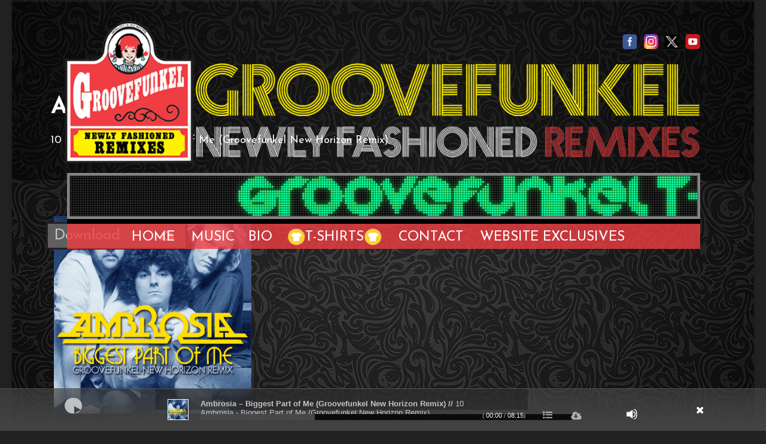

--- FILE ---
content_type: text/html; charset=UTF-8
request_url: https://groovefunkel.com/album/10-ambrosia-biggest-part-of-me-groovefunkel-new-horizon-remix/
body_size: 11332
content:
<!DOCTYPE html>
<!--[if IE 7]><html class="ie ie7 ltie8 ltie9" lang="en-US"><![endif]-->
<!--[if IE 8]><html class="ie ie8 ltie9" lang="en-US"><![endif]-->
<!--[if !(IE 7) | !(IE 8)  ]><!-->
<html lang="en-US">
<!--<![endif]-->

<head>
	<meta charset="UTF-8" />
	<meta name="viewport" content="width=device-width" />
	<title>Groovefunkel Remixes   &raquo; Album &raquo; 10 Ambrosia &#8211; Biggest Part of Me (Groovefunkel New Horizon Remix)</title>
	<link rel="pingback" href="https://groovefunkel.com/xmlrpc.php" />
		
	<meta name='robots' content='max-image-preview:large' />
	<style>img:is([sizes="auto" i], [sizes^="auto," i]) { contain-intrinsic-size: 3000px 1500px }</style>
	<link rel='dns-prefetch' href='//fonts.googleapis.com' />
<link rel="alternate" type="application/rss+xml" title="Groovefunkel Remixes &raquo; Feed" href="https://groovefunkel.com/feed/" />
<link rel="alternate" type="application/rss+xml" title="Groovefunkel Remixes &raquo; Comments Feed" href="https://groovefunkel.com/comments/feed/" />
<link rel="alternate" type="application/rss+xml" title="Groovefunkel Remixes &raquo; 10 Ambrosia - Biggest Part of Me (Groovefunkel New Horizon Remix) Album Feed" href="https://groovefunkel.com/album/10-ambrosia-biggest-part-of-me-groovefunkel-new-horizon-remix/feed/" />
<script type="text/javascript">
/* <![CDATA[ */
window._wpemojiSettings = {"baseUrl":"https:\/\/s.w.org\/images\/core\/emoji\/15.0.3\/72x72\/","ext":".png","svgUrl":"https:\/\/s.w.org\/images\/core\/emoji\/15.0.3\/svg\/","svgExt":".svg","source":{"concatemoji":"https:\/\/groovefunkel.com\/wp-includes\/js\/wp-emoji-release.min.js?ver=045e54a0d8f55e08bb1dba641423cd82"}};
/*! This file is auto-generated */
!function(i,n){var o,s,e;function c(e){try{var t={supportTests:e,timestamp:(new Date).valueOf()};sessionStorage.setItem(o,JSON.stringify(t))}catch(e){}}function p(e,t,n){e.clearRect(0,0,e.canvas.width,e.canvas.height),e.fillText(t,0,0);var t=new Uint32Array(e.getImageData(0,0,e.canvas.width,e.canvas.height).data),r=(e.clearRect(0,0,e.canvas.width,e.canvas.height),e.fillText(n,0,0),new Uint32Array(e.getImageData(0,0,e.canvas.width,e.canvas.height).data));return t.every(function(e,t){return e===r[t]})}function u(e,t,n){switch(t){case"flag":return n(e,"\ud83c\udff3\ufe0f\u200d\u26a7\ufe0f","\ud83c\udff3\ufe0f\u200b\u26a7\ufe0f")?!1:!n(e,"\ud83c\uddfa\ud83c\uddf3","\ud83c\uddfa\u200b\ud83c\uddf3")&&!n(e,"\ud83c\udff4\udb40\udc67\udb40\udc62\udb40\udc65\udb40\udc6e\udb40\udc67\udb40\udc7f","\ud83c\udff4\u200b\udb40\udc67\u200b\udb40\udc62\u200b\udb40\udc65\u200b\udb40\udc6e\u200b\udb40\udc67\u200b\udb40\udc7f");case"emoji":return!n(e,"\ud83d\udc26\u200d\u2b1b","\ud83d\udc26\u200b\u2b1b")}return!1}function f(e,t,n){var r="undefined"!=typeof WorkerGlobalScope&&self instanceof WorkerGlobalScope?new OffscreenCanvas(300,150):i.createElement("canvas"),a=r.getContext("2d",{willReadFrequently:!0}),o=(a.textBaseline="top",a.font="600 32px Arial",{});return e.forEach(function(e){o[e]=t(a,e,n)}),o}function t(e){var t=i.createElement("script");t.src=e,t.defer=!0,i.head.appendChild(t)}"undefined"!=typeof Promise&&(o="wpEmojiSettingsSupports",s=["flag","emoji"],n.supports={everything:!0,everythingExceptFlag:!0},e=new Promise(function(e){i.addEventListener("DOMContentLoaded",e,{once:!0})}),new Promise(function(t){var n=function(){try{var e=JSON.parse(sessionStorage.getItem(o));if("object"==typeof e&&"number"==typeof e.timestamp&&(new Date).valueOf()<e.timestamp+604800&&"object"==typeof e.supportTests)return e.supportTests}catch(e){}return null}();if(!n){if("undefined"!=typeof Worker&&"undefined"!=typeof OffscreenCanvas&&"undefined"!=typeof URL&&URL.createObjectURL&&"undefined"!=typeof Blob)try{var e="postMessage("+f.toString()+"("+[JSON.stringify(s),u.toString(),p.toString()].join(",")+"));",r=new Blob([e],{type:"text/javascript"}),a=new Worker(URL.createObjectURL(r),{name:"wpTestEmojiSupports"});return void(a.onmessage=function(e){c(n=e.data),a.terminate(),t(n)})}catch(e){}c(n=f(s,u,p))}t(n)}).then(function(e){for(var t in e)n.supports[t]=e[t],n.supports.everything=n.supports.everything&&n.supports[t],"flag"!==t&&(n.supports.everythingExceptFlag=n.supports.everythingExceptFlag&&n.supports[t]);n.supports.everythingExceptFlag=n.supports.everythingExceptFlag&&!n.supports.flag,n.DOMReady=!1,n.readyCallback=function(){n.DOMReady=!0}}).then(function(){return e}).then(function(){var e;n.supports.everything||(n.readyCallback(),(e=n.source||{}).concatemoji?t(e.concatemoji):e.wpemoji&&e.twemoji&&(t(e.twemoji),t(e.wpemoji)))}))}((window,document),window._wpemojiSettings);
/* ]]> */
</script>
<link rel='stylesheet' id='mediaelement-css' href='https://groovefunkel.com/wp-includes/js/mediaelement/mediaelementplayer-legacy.min.css?ver=4.2.17' type='text/css' media='all' />
<link rel='stylesheet' id='wp-mediaelement-css' href='https://groovefunkel.com/wp-includes/js/mediaelement/wp-mediaelement.min.css?ver=045e54a0d8f55e08bb1dba641423cd82' type='text/css' media='all' />
<style id='wp-emoji-styles-inline-css' type='text/css'>

	img.wp-smiley, img.emoji {
		display: inline !important;
		border: none !important;
		box-shadow: none !important;
		height: 1em !important;
		width: 1em !important;
		margin: 0 0.07em !important;
		vertical-align: -0.1em !important;
		background: none !important;
		padding: 0 !important;
	}
</style>
<link rel='stylesheet' id='wp-block-library-css' href='https://groovefunkel.com/wp-includes/css/dist/block-library/style.min.css?ver=045e54a0d8f55e08bb1dba641423cd82' type='text/css' media='all' />
<style id='classic-theme-styles-inline-css' type='text/css'>
/*! This file is auto-generated */
.wp-block-button__link{color:#fff;background-color:#32373c;border-radius:9999px;box-shadow:none;text-decoration:none;padding:calc(.667em + 2px) calc(1.333em + 2px);font-size:1.125em}.wp-block-file__button{background:#32373c;color:#fff;text-decoration:none}
</style>
<style id='global-styles-inline-css' type='text/css'>
:root{--wp--preset--aspect-ratio--square: 1;--wp--preset--aspect-ratio--4-3: 4/3;--wp--preset--aspect-ratio--3-4: 3/4;--wp--preset--aspect-ratio--3-2: 3/2;--wp--preset--aspect-ratio--2-3: 2/3;--wp--preset--aspect-ratio--16-9: 16/9;--wp--preset--aspect-ratio--9-16: 9/16;--wp--preset--color--black: #000000;--wp--preset--color--cyan-bluish-gray: #abb8c3;--wp--preset--color--white: #ffffff;--wp--preset--color--pale-pink: #f78da7;--wp--preset--color--vivid-red: #cf2e2e;--wp--preset--color--luminous-vivid-orange: #ff6900;--wp--preset--color--luminous-vivid-amber: #fcb900;--wp--preset--color--light-green-cyan: #7bdcb5;--wp--preset--color--vivid-green-cyan: #00d084;--wp--preset--color--pale-cyan-blue: #8ed1fc;--wp--preset--color--vivid-cyan-blue: #0693e3;--wp--preset--color--vivid-purple: #9b51e0;--wp--preset--gradient--vivid-cyan-blue-to-vivid-purple: linear-gradient(135deg,rgba(6,147,227,1) 0%,rgb(155,81,224) 100%);--wp--preset--gradient--light-green-cyan-to-vivid-green-cyan: linear-gradient(135deg,rgb(122,220,180) 0%,rgb(0,208,130) 100%);--wp--preset--gradient--luminous-vivid-amber-to-luminous-vivid-orange: linear-gradient(135deg,rgba(252,185,0,1) 0%,rgba(255,105,0,1) 100%);--wp--preset--gradient--luminous-vivid-orange-to-vivid-red: linear-gradient(135deg,rgba(255,105,0,1) 0%,rgb(207,46,46) 100%);--wp--preset--gradient--very-light-gray-to-cyan-bluish-gray: linear-gradient(135deg,rgb(238,238,238) 0%,rgb(169,184,195) 100%);--wp--preset--gradient--cool-to-warm-spectrum: linear-gradient(135deg,rgb(74,234,220) 0%,rgb(151,120,209) 20%,rgb(207,42,186) 40%,rgb(238,44,130) 60%,rgb(251,105,98) 80%,rgb(254,248,76) 100%);--wp--preset--gradient--blush-light-purple: linear-gradient(135deg,rgb(255,206,236) 0%,rgb(152,150,240) 100%);--wp--preset--gradient--blush-bordeaux: linear-gradient(135deg,rgb(254,205,165) 0%,rgb(254,45,45) 50%,rgb(107,0,62) 100%);--wp--preset--gradient--luminous-dusk: linear-gradient(135deg,rgb(255,203,112) 0%,rgb(199,81,192) 50%,rgb(65,88,208) 100%);--wp--preset--gradient--pale-ocean: linear-gradient(135deg,rgb(255,245,203) 0%,rgb(182,227,212) 50%,rgb(51,167,181) 100%);--wp--preset--gradient--electric-grass: linear-gradient(135deg,rgb(202,248,128) 0%,rgb(113,206,126) 100%);--wp--preset--gradient--midnight: linear-gradient(135deg,rgb(2,3,129) 0%,rgb(40,116,252) 100%);--wp--preset--font-size--small: 13px;--wp--preset--font-size--medium: 20px;--wp--preset--font-size--large: 36px;--wp--preset--font-size--x-large: 42px;--wp--preset--spacing--20: 0.44rem;--wp--preset--spacing--30: 0.67rem;--wp--preset--spacing--40: 1rem;--wp--preset--spacing--50: 1.5rem;--wp--preset--spacing--60: 2.25rem;--wp--preset--spacing--70: 3.38rem;--wp--preset--spacing--80: 5.06rem;--wp--preset--shadow--natural: 6px 6px 9px rgba(0, 0, 0, 0.2);--wp--preset--shadow--deep: 12px 12px 50px rgba(0, 0, 0, 0.4);--wp--preset--shadow--sharp: 6px 6px 0px rgba(0, 0, 0, 0.2);--wp--preset--shadow--outlined: 6px 6px 0px -3px rgba(255, 255, 255, 1), 6px 6px rgba(0, 0, 0, 1);--wp--preset--shadow--crisp: 6px 6px 0px rgba(0, 0, 0, 1);}:where(.is-layout-flex){gap: 0.5em;}:where(.is-layout-grid){gap: 0.5em;}body .is-layout-flex{display: flex;}.is-layout-flex{flex-wrap: wrap;align-items: center;}.is-layout-flex > :is(*, div){margin: 0;}body .is-layout-grid{display: grid;}.is-layout-grid > :is(*, div){margin: 0;}:where(.wp-block-columns.is-layout-flex){gap: 2em;}:where(.wp-block-columns.is-layout-grid){gap: 2em;}:where(.wp-block-post-template.is-layout-flex){gap: 1.25em;}:where(.wp-block-post-template.is-layout-grid){gap: 1.25em;}.has-black-color{color: var(--wp--preset--color--black) !important;}.has-cyan-bluish-gray-color{color: var(--wp--preset--color--cyan-bluish-gray) !important;}.has-white-color{color: var(--wp--preset--color--white) !important;}.has-pale-pink-color{color: var(--wp--preset--color--pale-pink) !important;}.has-vivid-red-color{color: var(--wp--preset--color--vivid-red) !important;}.has-luminous-vivid-orange-color{color: var(--wp--preset--color--luminous-vivid-orange) !important;}.has-luminous-vivid-amber-color{color: var(--wp--preset--color--luminous-vivid-amber) !important;}.has-light-green-cyan-color{color: var(--wp--preset--color--light-green-cyan) !important;}.has-vivid-green-cyan-color{color: var(--wp--preset--color--vivid-green-cyan) !important;}.has-pale-cyan-blue-color{color: var(--wp--preset--color--pale-cyan-blue) !important;}.has-vivid-cyan-blue-color{color: var(--wp--preset--color--vivid-cyan-blue) !important;}.has-vivid-purple-color{color: var(--wp--preset--color--vivid-purple) !important;}.has-black-background-color{background-color: var(--wp--preset--color--black) !important;}.has-cyan-bluish-gray-background-color{background-color: var(--wp--preset--color--cyan-bluish-gray) !important;}.has-white-background-color{background-color: var(--wp--preset--color--white) !important;}.has-pale-pink-background-color{background-color: var(--wp--preset--color--pale-pink) !important;}.has-vivid-red-background-color{background-color: var(--wp--preset--color--vivid-red) !important;}.has-luminous-vivid-orange-background-color{background-color: var(--wp--preset--color--luminous-vivid-orange) !important;}.has-luminous-vivid-amber-background-color{background-color: var(--wp--preset--color--luminous-vivid-amber) !important;}.has-light-green-cyan-background-color{background-color: var(--wp--preset--color--light-green-cyan) !important;}.has-vivid-green-cyan-background-color{background-color: var(--wp--preset--color--vivid-green-cyan) !important;}.has-pale-cyan-blue-background-color{background-color: var(--wp--preset--color--pale-cyan-blue) !important;}.has-vivid-cyan-blue-background-color{background-color: var(--wp--preset--color--vivid-cyan-blue) !important;}.has-vivid-purple-background-color{background-color: var(--wp--preset--color--vivid-purple) !important;}.has-black-border-color{border-color: var(--wp--preset--color--black) !important;}.has-cyan-bluish-gray-border-color{border-color: var(--wp--preset--color--cyan-bluish-gray) !important;}.has-white-border-color{border-color: var(--wp--preset--color--white) !important;}.has-pale-pink-border-color{border-color: var(--wp--preset--color--pale-pink) !important;}.has-vivid-red-border-color{border-color: var(--wp--preset--color--vivid-red) !important;}.has-luminous-vivid-orange-border-color{border-color: var(--wp--preset--color--luminous-vivid-orange) !important;}.has-luminous-vivid-amber-border-color{border-color: var(--wp--preset--color--luminous-vivid-amber) !important;}.has-light-green-cyan-border-color{border-color: var(--wp--preset--color--light-green-cyan) !important;}.has-vivid-green-cyan-border-color{border-color: var(--wp--preset--color--vivid-green-cyan) !important;}.has-pale-cyan-blue-border-color{border-color: var(--wp--preset--color--pale-cyan-blue) !important;}.has-vivid-cyan-blue-border-color{border-color: var(--wp--preset--color--vivid-cyan-blue) !important;}.has-vivid-purple-border-color{border-color: var(--wp--preset--color--vivid-purple) !important;}.has-vivid-cyan-blue-to-vivid-purple-gradient-background{background: var(--wp--preset--gradient--vivid-cyan-blue-to-vivid-purple) !important;}.has-light-green-cyan-to-vivid-green-cyan-gradient-background{background: var(--wp--preset--gradient--light-green-cyan-to-vivid-green-cyan) !important;}.has-luminous-vivid-amber-to-luminous-vivid-orange-gradient-background{background: var(--wp--preset--gradient--luminous-vivid-amber-to-luminous-vivid-orange) !important;}.has-luminous-vivid-orange-to-vivid-red-gradient-background{background: var(--wp--preset--gradient--luminous-vivid-orange-to-vivid-red) !important;}.has-very-light-gray-to-cyan-bluish-gray-gradient-background{background: var(--wp--preset--gradient--very-light-gray-to-cyan-bluish-gray) !important;}.has-cool-to-warm-spectrum-gradient-background{background: var(--wp--preset--gradient--cool-to-warm-spectrum) !important;}.has-blush-light-purple-gradient-background{background: var(--wp--preset--gradient--blush-light-purple) !important;}.has-blush-bordeaux-gradient-background{background: var(--wp--preset--gradient--blush-bordeaux) !important;}.has-luminous-dusk-gradient-background{background: var(--wp--preset--gradient--luminous-dusk) !important;}.has-pale-ocean-gradient-background{background: var(--wp--preset--gradient--pale-ocean) !important;}.has-electric-grass-gradient-background{background: var(--wp--preset--gradient--electric-grass) !important;}.has-midnight-gradient-background{background: var(--wp--preset--gradient--midnight) !important;}.has-small-font-size{font-size: var(--wp--preset--font-size--small) !important;}.has-medium-font-size{font-size: var(--wp--preset--font-size--medium) !important;}.has-large-font-size{font-size: var(--wp--preset--font-size--large) !important;}.has-x-large-font-size{font-size: var(--wp--preset--font-size--x-large) !important;}
:where(.wp-block-post-template.is-layout-flex){gap: 1.25em;}:where(.wp-block-post-template.is-layout-grid){gap: 1.25em;}
:where(.wp-block-columns.is-layout-flex){gap: 2em;}:where(.wp-block-columns.is-layout-grid){gap: 2em;}
:root :where(.wp-block-pullquote){font-size: 1.5em;line-height: 1.6;}
</style>
<link rel='stylesheet' id='menu-image-css' href='https://groovefunkel.com/wp-content/plugins/menu-image/includes/css/menu-image.css?ver=3.12' type='text/css' media='all' />
<link rel='stylesheet' id='dashicons-css' href='https://groovefunkel.com/wp-includes/css/dashicons.min.css?ver=045e54a0d8f55e08bb1dba641423cd82' type='text/css' media='all' />
<link rel='stylesheet' id='style-css' href='https://groovefunkel.com/wp-content/themes/musicclub-v1-06/style.css?ver=045e54a0d8f55e08bb1dba641423cd82' type='text/css' media='all' />
<link rel='stylesheet' id='Josefin-Sans-google-font-css' href='https://fonts.googleapis.com/css?family=Josefin+Sans%3A100%2C100italic%2C300%2C300italic%2Cregular%2Citalic%2C600%2C600italic%2C700%2C700italic&#038;subset=latin&#038;ver=6.7.1' type='text/css' media='all' />
<link rel='stylesheet' id='superfish-css' href='https://groovefunkel.com/wp-content/themes/musicclub-v1-06/plugins/superfish/css/superfish.css?ver=045e54a0d8f55e08bb1dba641423cd82' type='text/css' media='all' />
<link rel='stylesheet' id='dlmenu-css' href='https://groovefunkel.com/wp-content/themes/musicclub-v1-06/plugins/dl-menu/component.css?ver=045e54a0d8f55e08bb1dba641423cd82' type='text/css' media='all' />
<link rel='stylesheet' id='font-awesome-css' href='https://groovefunkel.com/wp-content/themes/musicclub-v1-06/plugins/font-awesome/css/font-awesome.min.css?ver=045e54a0d8f55e08bb1dba641423cd82' type='text/css' media='all' />
<!--[if lt IE 8]>
<link rel='stylesheet' id='font-awesome-ie7-css' href='https://groovefunkel.com/wp-content/themes/musicclub-v1-06/plugins/font-awesome/css/font-awesome-ie7.min.css?ver=045e54a0d8f55e08bb1dba641423cd82' type='text/css' media='all' />
<![endif]-->
<link rel='stylesheet' id='jquery-fancybox-css' href='https://groovefunkel.com/wp-content/themes/musicclub-v1-06/plugins/fancybox/jquery.fancybox.css?ver=045e54a0d8f55e08bb1dba641423cd82' type='text/css' media='all' />
<link rel='stylesheet' id='flexslider-css' href='https://groovefunkel.com/wp-content/themes/musicclub-v1-06/plugins/flexslider/flexslider.css?ver=045e54a0d8f55e08bb1dba641423cd82' type='text/css' media='all' />
<link rel='stylesheet' id='style-responsive-css' href='https://groovefunkel.com/wp-content/themes/musicclub-v1-06/stylesheet/style-responsive.css?ver=045e54a0d8f55e08bb1dba641423cd82' type='text/css' media='all' />
<link rel='stylesheet' id='style-custom-css' href='https://groovefunkel.com/wp-content/themes/musicclub-v1-06/stylesheet/style-custom.css?ver=045e54a0d8f55e08bb1dba641423cd82' type='text/css' media='all' />
<script type="text/javascript" src="https://groovefunkel.com/wp-includes/js/jquery/jquery.min.js?ver=3.7.1" id="jquery-core-js"></script>
<script type="text/javascript" src="https://groovefunkel.com/wp-includes/js/jquery/jquery-migrate.min.js?ver=3.4.1" id="jquery-migrate-js"></script>
<link rel="https://api.w.org/" href="https://groovefunkel.com/wp-json/" /><link rel="EditURI" type="application/rsd+xml" title="RSD" href="https://groovefunkel.com/xmlrpc.php?rsd" />
<link rel="shortcut icon" href="https://groovefunkel.com/wp-content/uploads/2015/08/favicon.ico" type="image/x-icon" /><!-- load the script for older ie version -->
<!--[if lt IE 9]>
<script src="https://groovefunkel.com/wp-content/themes/musicclub-v1-06/javascript/html5.js" type="text/javascript"></script>
<script src="https://groovefunkel.com/wp-content/themes/musicclub-v1-06/plugins/easy-pie-chart/excanvas.js" type="text/javascript"></script>
<![endif]-->
		<style type="text/css" id="wp-custom-css">
			.gdlr-album-content .icon-play:before {content:"\f04b"!important; font-size:25px;margin-left:10px; position: absolute; top: 8px;}

/*
You can add your own CSS here.
Click the help icon above to learn more.
*/

#social-icons img {
    width: 27px;
    height: 27px;
}
span.gdlr-album-request {
    position: absolute;
    top: 120px;
    left: 0px;
    margin-top: 10px!important;
    margin-left: 7px!important;
    margin-right: 7px!important;
    width: 230px!important;
    height: 40px!important;
    background-color: #5f5f5f;
    border: 3px;
    border-style: solid;
    border-color: #212121;
}
span.gdlr-album-request a {
    font-size: 19px;
    display: block;
    text-align: center;
    padding-top: 4px;
}


button {
  margin: 2em auto;
  display: block;
  -webkit-appearance: none;
  border: 6px solid rgba(255, 255, 255, 0.45);
  border-radius: 50px;
  padding: 1em 3em;
  background-repeat: no-repeat;
  background-size: 100%;
  background-clip: padding-box;
  position: relative;
  color: #fff;
}
button:before {
  content: "";
  width: 100%;
  height: 100%;
  position: absolute;
  top: 5px;
  left: 5px;
  border-radius: 50px;
  z-index: -1;
  filter: blur(14px);
}
button:after {
  content: "";
  width: 100%;
  height: 100%;
  position: absolute;
  top: 5px;
  right: 5px;
  border-radius: 50px;
  z-index: -1;
  filter: blur(14px);
}
.button1 {
  background-image: linear-gradient(90deg, #7b81ec, #3bd1d3);
}
.button1:before {
  background-image: linear-gradient(90deg, #7b81ec, transparent);
}
.button1:after {
  background-image: linear-gradient(90deg, transparent, #3bd1d3);
}
.button2 {
  background-image: linear-gradient(90deg, #fa80d2, #fed757);
}
.button2:before {
  background-image: linear-gradient(90deg, #fa80d2, transparent);
}
.button2:after {
  background-image: linear-gradient(90deg, transparent, #fed757);
}
.button3 {
  background-image: linear-gradient(90deg, #8ce0f1, #79f391);
}
.button3:before {
  background-image: linear-gradient(90deg, #8ce0f1, transparent);
}
.button3:after {
  background-image: linear-gradient(90deg, transparent, #79f391);
}
.button4 {
  background-image: linear-gradient(90deg, #525a69, #898dda);
}
.button4:before {
  background-image: linear-gradient(90deg, #525a69, transparent);
}
.button4:after {
  background-image: linear-gradient(90deg, transparent, #898dda);
}
.gdlr-full-size-wrapper {
	padding-top: 130px !important;
}
@media screen and (max-width: 520px){
	.gdlr-full-size-wrapper {
	padding-top: 10px !important;
}
	.four.columns {
    margin: auto !important;
    width: 250px !important;
    float: none;
}
	.gdlr-page-title-wrapper {
		padding-bottom:0px !important;
	}
}
.bio a{
	display: contents!important;
}
.bio a img{
	padding-bottom: 10px!important;
}
.shrt a img{
	padding-left: 0!important;
}
#menu-main-menu{
	width: auto!important;
    display: flex
;
    justify-content: center;
    align-items: center;
}
#gdlr-main-navigation{
	display: table!important;
}
#news{
	display: none;
}
.body-wrapper{
	background-image: url(https://groovefunkel.com/wp-content/uploads/2015/08/groove_background.jpg);
	background-position: bottom;
}

/* .gdlr-header-inner {
  position: fixed!important;
} */
.menu-item a img{
	height: 34px!important;
}
.sticky-nav {
  position: fixed;
  top: 30px!important;
  z-index: 1000;
  box-shadow: 0 2px 5px rgba(0, 0, 0, 0.1);
  transition: all 2s ease; /* Smooth transition effect */
}
#bio{
	margin-top: 70px!important;
}
@media(max-width: 900px){
	#gdlr-main-navigation{
		width: 100%!important;
	}
	.gdlr-navigation{
		margin-left: 0px!important;
	}
	#menu-main-menu{
		display: none;
	}
	nav div{
		background: #221f1f!important;
	}
	nav div video{
		height: 30px!important;
	}
	#gdlr-responsive-navigation.dl-menuwrapper button {
		
			z-index: 999!important;
		}
	.gdlr-header-inner{
		position: fixed!important;
	}
}		</style>
		</head>

<body data-rsssl=1 class="archive tax-album term-10-ambrosia-biggest-part-of-me-groovefunkel-new-horizon-remix term-70">
<div class="body-wrapper gdlr-boxed-style">
	<div class="body-overlay"></div>
		<header class="gdlr-header-wrapper  float-menu gdlr-no-height">
		
		<div class="gdlr-header-substitute">
			<div class="gdlr-header-inner">
				<div class="gdlr-header-overlay"></div>
				<div class="gdlr-header-top-gimmick"></div>
				<div class="gdlr-header-container container">

					<!-- CUSTOM SOCIAL ICONS BY ANDY -->
					<div id="social-icons" style="position:absolute; top: 48px; right: 32px; margin:5px;">
            					<a href="https://www.facebook.com/profile.php?id=100010628523265" target="_blank"><img src="https://groovefunkel.com/wp-includes/images/facebook.png" alt="Facebook" style="padding-right: 2px; padding-left: 2px;"></a>
            					<a href="https://www.instagram.com/groovefunkel/" target="_blank"><img src="https://groovefunkel.com/wp-includes/images/instagram.png" alt="Instagram" style=" padding-right: 2px; padding-left: 2px;"></a>
            					<a href="https://twitter.com/groovefunkel" target="_blank"><img src="https://groovefunkel.com/wp-includes/images/twitter.png" alt="X" style="padding-right: 2px; padding-left: 2px;"></a>
            					<!--<a href="https://hearthis.at/groovefunkel/" target="_blank"><img src="https://groovefunkel.com/wp-includes/images/hearthis.png" alt="HearThis" style="padding-right: 2px; padding-left: 2px;"></a>-->
            					<!--<a href="https://soundcloud.com/groovefunkel" target="_blank"><img src="https://groovefunkel.com/wp-includes/images/soundcloud.png" alt="Soundcloud" style="padding-right: 2px; padding-left: 2px;"></a>-->
            					<a href="https://www.youtube.com/channel/UCuwABClnSGyHfo6UOj1tYfg/videos" target="_blank"><img src="https://groovefunkel.com/wp-includes/images/youtube.png" alt="Youtube" style="padding-right: 2px; padding-left: 2px;"></a>
        				</div>

					<!-- logo -->
					<div class="gdlr-logo">
												<a href="https://groovefunkel.com" >
							<img src="https://groovefunkel.com/wp-content/uploads/2015/08/groove_title.png" alt="" width="1240" height="280" />						
						</a>
											</div>

					<nav class="gdlr-navigation" id="gdlr-main-navigation" role="navigation" style="top: 60px;"> <ul id="menu-main-menu" class="sf-menu gdlr-main-menu"><li  id="menu-item-2735" class="menu-item menu-item-type-custom menu-item-object-custom menu-item-home menu-item-2735menu-item menu-item-type-custom menu-item-object-custom menu-item-home menu-item-2735 gdlr-normal-menu"><a href="https://groovefunkel.com">Home</a></li>
<li  id="menu-item-2968" class="menu-item menu-item-type-custom menu-item-object-custom menu-item-home menu-item-2968menu-item menu-item-type-custom menu-item-object-custom menu-item-home menu-item-2968 gdlr-normal-menu"><a href="https://groovefunkel.com#music">Music</a></li>
<li  id="menu-item-2969" class="bio menu-item menu-item-type-custom menu-item-object-custom menu-item-home menu-item-2969bio menu-item menu-item-type-custom menu-item-object-custom menu-item-home menu-item-2969 gdlr-normal-menu"><a href="https://groovefunkel.com#bio">Bio</a></li>
<li  id="menu-item-2970" class="shrt menu-item menu-item-type-custom menu-item-object-custom menu-item-2970shrt menu-item menu-item-type-custom menu-item-object-custom menu-item-2970 gdlr-normal-menu"><a href="https://t-shirts.groovefunkel.com/" class="menu-image-title-before menu-image-not-hovered"><img style="margin-left: 20px;" src="https://groovefunkel.com/wp-content/uploads/2024/12/t-shirt-yellow-logo-for-banner.png" width="50" height="50" class="menu-image-left" alt="Left T-Shirt Logo" style="margin-right: 10px;">T-Shirts<img src="https://groovefunkel.com/wp-content/uploads/2024/12/t-shirt-yellow-logo-for-banner.png" width="50" height="50" class="menu-image-right" alt="Right T-Shirt Logo" style="margin-left: 0px;"></a></li>
<li  id="menu-item-2971" class="menu-item menu-item-type-custom menu-item-object-custom menu-item-2971menu-item menu-item-type-custom menu-item-object-custom menu-item-2971 gdlr-normal-menu"><a href="mailto:studio@groovefunkel.com">Contact</a></li>
<li  id="menu-item-2972" class="menu-item menu-item-type-custom menu-item-object-custom menu-item-home menu-item-2972menu-item menu-item-type-custom menu-item-object-custom menu-item-home menu-item-2972 gdlr-normal-menu"><a href="https://groovefunkel.com#website_exclusives">Website Exclusives</a></li>
</ul><a href="https://t-shirts.groovefunkel.com/" target="_blank">	<div style="display: table-header-group; height: auto; background: black;">
    <video autoplay loop muted playsinline style="width: 100%; height: 100%; object-fit: cover;">
        <source src="https://groovefunkel.com/LEDbanner.mp4" type="video/mp4">
        Your browser does not support the video tag.
    </video></a>
</div>
</div></nav><div class="gdlr-responsive-navigation dl-menuwrapper" id="gdlr-responsive-navigation"><button class="dl-trigger">Open Menu</button><ul id="menu-main-menu-1" class="dl-menu gdlr-main-mobile-menu"><li class="menu-item menu-item-type-custom menu-item-object-custom menu-item-home menu-item-2735"><a href="https://groovefunkel.com">Home</a></li>
<li class="menu-item menu-item-type-custom menu-item-object-custom menu-item-home menu-item-2968"><a href="https://groovefunkel.com#music">Music</a></li>
<li class="bio menu-item menu-item-type-custom menu-item-object-custom menu-item-home menu-item-2969"><a href="https://groovefunkel.com#bio">Bio</a></li>
<li class="shrt menu-item menu-item-type-custom menu-item-object-custom menu-item-2970"><a href="https://t-shirts.groovefunkel.com/" class="menu-image-title-before menu-image-not-hovered"><img style="margin-left: 20px;" src="https://groovefunkel.com/wp-content/uploads/2024/12/t-shirt-yellow-logo-for-banner.png" width="50" height="50" class="menu-image-left" alt="Left T-Shirt Logo" style="margin-right: 10px;">T-Shirts<img src="https://groovefunkel.com/wp-content/uploads/2024/12/t-shirt-yellow-logo-for-banner.png" width="50" height="50" class="menu-image-right" alt="Right T-Shirt Logo" style="margin-left: 0px;"></a></li>
<li class="menu-item menu-item-type-custom menu-item-object-custom menu-item-2971"><a href="mailto:studio@groovefunkel.com">Contact</a></li>
<li class="menu-item menu-item-type-custom menu-item-object-custom menu-item-home menu-item-2972"><a href="https://groovefunkel.com#website_exclusives">Website Exclusives</a></li>
</ul></div>				
					<div class="clear"></div>
				
				</div>
				<div class="gdlr-header-bottom-gimmick">	
				
			</div>
		</div>
		<div class="clear"></div>	
		
			<div class="gdlr-page-title-wrapper"  >
			<div class="gdlr-page-title-overlay"></div>
			<div class="gdlr-page-title-container container " >
								<span class="gdlr-page-title">Album</span>
								<h1 class="gdlr-page-caption">10 Ambrosia - Biggest Part of Me (Groovefunkel New Horizon Remix)</h1>
							</div>	
			<div class="gdlr-header-bottom-gimmick"></div>
		</div>			
		<!-- is search -->	</header>
		<div class="content-wrapper"><div class="gdlr-content">

		<div class="with-sidebar-wrapper">
		<div class="with-sidebar-container container">
			<div class="with-sidebar-left twelve columns">
				<div class="with-sidebar-content twelve columns">
					<div class="gdlr-item gdlr-single-album gdlr-item-start-content">
						<div class="gdlr-album-info-wrapper">
							<div class="gdlr-album-thumbnail">
							<img src="https://groovefunkel.com/wp-content/uploads/2015/08/Ambrosia-Biggest-Part-of-Me-Groovefunkel-New-Horizon-Remix-mp3-image.jpg" alt="" width="500" height="500" />							</div>
							<h3 class="gdlr-album-title">10 Ambrosia - Biggest Part of Me (Groovefunkel New Horizon Remix)</h3>
							<div class="gdlr-album-info">
																							</div>
							<div class="gdlr-album-download"><a class="top-player-download gdlr-download" target="_blank" href="/wp-content/uploads/2015/08/Ambrosia-Biggest-Part-of-Me-Groovefunkel-New-Horizon-Remix.mp3" download ><img src="https://groovefunkel.com/wp-content/themes/musicclub-v1-06/images/icon-download.png" alt="icon-download" /></a><a class="top-player-apple" target="_blank" style="display: none;" ><img src="https://groovefunkel.com/wp-content/themes/musicclub-v1-06/images/icon-apple.png" alt="icon-download" /></a><a class="top-player-amazon" target="_blank" style="display: none;" ><img src="https://groovefunkel.com/wp-content/themes/musicclub-v1-06/images/icon-amazon.png" alt="icon-download" /></a></div><div class="gdlr-social-share">
<h3 class="social-share-title">Share This Album</h3>
	<a href="http://digg.com/submit?url=https://groovefunkel.com/album/10-ambrosia-biggest-part-of-me-groovefunkel-new-horizon-remix/&#038;title=10%20Ambrosia%20-%20Biggest%20Part%20of%20Me%20%28Groovefunkel%20New%20Horizon%20Remix%29" target="_blank">
		<img src="https://groovefunkel.com/wp-content/themes/musicclub-v1-06/images/social-share/digg.png" alt="digg-share" width="32" height="32" />
	</a>

	<a href="http://www.facebook.com/share.php?u=https://groovefunkel.com/album/10-ambrosia-biggest-part-of-me-groovefunkel-new-horizon-remix/" target="_blank">
		<img src="https://groovefunkel.com/wp-content/themes/musicclub-v1-06/images/social-share/facebook.png" alt="facebook-share" width="32" height="32" />
	</a>

	<a href="https://plus.google.com/share?url=https://groovefunkel.com/album/10-ambrosia-biggest-part-of-me-groovefunkel-new-horizon-remix/" onclick="javascript:window.open(this.href,'', 'menubar=no,toolbar=no,resizable=yes,scrollbars=yes,height=400,width=500');return false;">
		<img src="https://groovefunkel.com/wp-content/themes/musicclub-v1-06/images/social-share/google-plus.png" alt="google-share" width="32" height="32" />
	</a>



	<a href="http://pinterest.com/pin/create/button/?url=https://groovefunkel.com/album/10-ambrosia-biggest-part-of-me-groovefunkel-new-horizon-remix/&media=" class="pin-it-button" count-layout="horizontal" onclick="javascript:window.open(this.href,'', 'menubar=no,toolbar=no,resizable=yes,scrollbars=yes,height=300,width=600');return false;">
		<img src="https://groovefunkel.com/wp-content/themes/musicclub-v1-06/images/social-share/pinterest.png" alt="pinterest-share" width="32" height="32" />
	</a>	

	<a href="http://reddit.com/submit?url=https://groovefunkel.com/album/10-ambrosia-biggest-part-of-me-groovefunkel-new-horizon-remix/&#038;title=10%20Ambrosia%20-%20Biggest%20Part%20of%20Me%20%28Groovefunkel%20New%20Horizon%20Remix%29" target="_blank">
		<img src="https://groovefunkel.com/wp-content/themes/musicclub-v1-06/images/social-share/reddit.png" alt="reddit-share" width="32" height="32" />
	</a>

	<a href="http://www.stumbleupon.com/submit?url=https://groovefunkel.com/album/10-ambrosia-biggest-part-of-me-groovefunkel-new-horizon-remix/&#038;title=10%20Ambrosia%20-%20Biggest%20Part%20of%20Me%20%28Groovefunkel%20New%20Horizon%20Remix%29" target="_blank">
		<img src="https://groovefunkel.com/wp-content/themes/musicclub-v1-06/images/social-share/stumble-upon.png" alt="stumble-upon-share" width="32" height="32" />
	</a>

	<a href="http://twitter.com/home?status=10%20Ambrosia%20-%20Biggest%20Part%20of%20Me%20%28Groovefunkel%20New%20Horizon%20Remix%29 - https://groovefunkel.com/album/10-ambrosia-biggest-part-of-me-groovefunkel-new-horizon-remix/" target="_blank">
		<img src="https://groovefunkel.com/wp-content/themes/musicclub-v1-06/images/social-share/twitter.png" alt="twitter-share" width="32" height="32" />
	</a>
<div class="clear"></div>
</div>
									</div>
						<div class="gdlr-album-content" >
							<ol class="gdlr-album-song-list"><li><span class="gdlr-list-icon"></span>Ambrosia &#8211; Biggest Part of Me (Groovefunkel New Horizon Remix)<div class="gdlr-album-song-download"><a class="top-player-download gdlr-download" target="_blank" href="/wp-content/uploads/2015/08/Ambrosia-Biggest-Part-of-Me-Groovefunkel-New-Horizon-Remix.mp3" download ><img src="https://groovefunkel.com/wp-content/themes/musicclub-v1-06/images/icon-download.png" alt="icon-download" /></a><a class="top-player-apple" target="_blank" style="display: none;" ><img src="https://groovefunkel.com/wp-content/themes/musicclub-v1-06/images/icon-apple.png" alt="icon-download" /></a><a class="top-player-amazon" target="_blank" style="display: none;" ><img src="https://groovefunkel.com/wp-content/themes/musicclub-v1-06/images/icon-amazon.png" alt="icon-download" /></a></div></li></ol>													</div>
						<div class="clear"></div>
					</div>
				</div>
				
				<div class="clear"></div>
			</div>
			
			<div class="clear"></div>
		</div>				
	</div>				

</div><!-- gdlr-content -->
		<div class="clear" ></div>
	</div><!-- content wrapper -->

		
	<footer class="footer-wrapper" >
				<div class="footer-container container">
										<div class="footer-column four columns" id="footer-widget-1" >
									</div>
										<div class="footer-column four columns" id="footer-widget-2" >
									</div>
										<div class="footer-column four columns" id="footer-widget-3" >
									</div>
									<div class="clear"></div>
		</div>
				
				<div class="copyright-wrapper">
			<div class="copyright-container container">
				<div class="copyright-left">
									</div>
				<div class="copyright-right">
									</div>
				<div class="clear"></div>
			</div>
		</div>
			</footer>
	<div class="gdlr-open-float-player" id="gdlr-open-float-player" ><i class="icon-play"></i></div><div class="gdlr-float-player" id="gdlr-float-player" ><div class="container"><div class="gdlr-float-top-player gdlr-item"><div class="gdlr-top-player-thumbnail"><img src="https://groovefunkel.com/wp-content/uploads/2015/08/Ambrosia-Biggest-Part-of-Me-Groovefunkel-New-Horizon-Remix-mp3-image-150x150.jpg" alt="" width="150" height="150" /></div><div class="gdlr-top-player-title">Ambrosia &#8211; Biggest Part of Me (Groovefunkel New Horizon Remix) // <span class="gdlr-song-title-info">10 Ambrosia - Biggest Part of Me (Groovefunkel New Horizon Remix)</span></div><div class="gdlr-top-player-download"><a class="top-player-list" href="#"><i class="icon-list-ul"></i></a><a class="top-player-download gdlr-download" target="_blank" href="/wp-content/uploads/2015/08/Ambrosia-Biggest-Part-of-Me-Groovefunkel-New-Horizon-Remix.mp3" download ><img src="https://groovefunkel.com/wp-content/themes/musicclub-v1-06/images/icon-download.png" alt="icon-download" /></a><a class="top-player-apple" target="_blank" style="display: none;" ><img src="https://groovefunkel.com/wp-content/themes/musicclub-v1-06/images/icon-apple.png" alt="icon-download" /></a><a class="top-player-amazon" target="_blank" style="display: none;" ><img src="https://groovefunkel.com/wp-content/themes/musicclub-v1-06/images/icon-amazon.png" alt="icon-download" /></a></div><audio class="gdlr-audio-player"  preload="auto" style="width: 100%; height: 70px;"><source type="audio/mpeg" src="https://groovefunkel.com/wp-content/uploads/2015/08/Ambrosia-Biggest-Part-of-Me-Groovefunkel-New-Horizon-Remix.mp3"></audio></div><ol class="gdlr-player-list"><li class="active" data-download="https://groovefunkel.com/wp-content/uploads/2015/08/Ambrosia-Biggest-Part-of-Me-Groovefunkel-New-Horizon-Remix.mp3" data-apple="" data-amazon="" data-mp3="https://groovefunkel.com/wp-content/uploads/2015/08/Ambrosia-Biggest-Part-of-Me-Groovefunkel-New-Horizon-Remix.mp3" >Ambrosia &#8211; Biggest Part of Me (Groovefunkel New Horizon Remix) // <span class="gdlr-song-title-info">10 Ambrosia - Biggest Part of Me (Groovefunkel New Horizon Remix)</span></li></ol></div></div></div> <!-- body-wrapper -->
<script type="text/javascript"></script><script type="text/javascript" id="mediaelement-core-js-before">
/* <![CDATA[ */
var mejsL10n = {"language":"en","strings":{"mejs.download-file":"Download File","mejs.install-flash":"You are using a browser that does not have Flash player enabled or installed. Please turn on your Flash player plugin or download the latest version from https:\/\/get.adobe.com\/flashplayer\/","mejs.fullscreen":"Fullscreen","mejs.play":"Play","mejs.pause":"Pause","mejs.time-slider":"Time Slider","mejs.time-help-text":"Use Left\/Right Arrow keys to advance one second, Up\/Down arrows to advance ten seconds.","mejs.live-broadcast":"Live Broadcast","mejs.volume-help-text":"Use Up\/Down Arrow keys to increase or decrease volume.","mejs.unmute":"Unmute","mejs.mute":"Mute","mejs.volume-slider":"Volume Slider","mejs.video-player":"Video Player","mejs.audio-player":"Audio Player","mejs.captions-subtitles":"Captions\/Subtitles","mejs.captions-chapters":"Chapters","mejs.none":"None","mejs.afrikaans":"Afrikaans","mejs.albanian":"Albanian","mejs.arabic":"Arabic","mejs.belarusian":"Belarusian","mejs.bulgarian":"Bulgarian","mejs.catalan":"Catalan","mejs.chinese":"Chinese","mejs.chinese-simplified":"Chinese (Simplified)","mejs.chinese-traditional":"Chinese (Traditional)","mejs.croatian":"Croatian","mejs.czech":"Czech","mejs.danish":"Danish","mejs.dutch":"Dutch","mejs.english":"English","mejs.estonian":"Estonian","mejs.filipino":"Filipino","mejs.finnish":"Finnish","mejs.french":"French","mejs.galician":"Galician","mejs.german":"German","mejs.greek":"Greek","mejs.haitian-creole":"Haitian Creole","mejs.hebrew":"Hebrew","mejs.hindi":"Hindi","mejs.hungarian":"Hungarian","mejs.icelandic":"Icelandic","mejs.indonesian":"Indonesian","mejs.irish":"Irish","mejs.italian":"Italian","mejs.japanese":"Japanese","mejs.korean":"Korean","mejs.latvian":"Latvian","mejs.lithuanian":"Lithuanian","mejs.macedonian":"Macedonian","mejs.malay":"Malay","mejs.maltese":"Maltese","mejs.norwegian":"Norwegian","mejs.persian":"Persian","mejs.polish":"Polish","mejs.portuguese":"Portuguese","mejs.romanian":"Romanian","mejs.russian":"Russian","mejs.serbian":"Serbian","mejs.slovak":"Slovak","mejs.slovenian":"Slovenian","mejs.spanish":"Spanish","mejs.swahili":"Swahili","mejs.swedish":"Swedish","mejs.tagalog":"Tagalog","mejs.thai":"Thai","mejs.turkish":"Turkish","mejs.ukrainian":"Ukrainian","mejs.vietnamese":"Vietnamese","mejs.welsh":"Welsh","mejs.yiddish":"Yiddish"}};
/* ]]> */
</script>
<script type="text/javascript" src="https://groovefunkel.com/wp-includes/js/mediaelement/mediaelement-and-player.min.js?ver=4.2.17" id="mediaelement-core-js"></script>
<script type="text/javascript" src="https://groovefunkel.com/wp-includes/js/mediaelement/mediaelement-migrate.min.js?ver=045e54a0d8f55e08bb1dba641423cd82" id="mediaelement-migrate-js"></script>
<script type="text/javascript" id="mediaelement-js-extra">
/* <![CDATA[ */
var _wpmejsSettings = {"pluginPath":"\/wp-includes\/js\/mediaelement\/","classPrefix":"mejs-","stretching":"responsive","audioShortcodeLibrary":"mediaelement","videoShortcodeLibrary":"mediaelement"};
/* ]]> */
</script>
<script type="text/javascript" src="https://groovefunkel.com/wp-includes/js/mediaelement/wp-mediaelement.min.js?ver=045e54a0d8f55e08bb1dba641423cd82" id="wp-mediaelement-js"></script>
<script type="text/javascript" src="https://groovefunkel.com/wp-content/themes/musicclub-v1-06/plugins/superfish/js/superfish.js?ver=1.0" id="superfish-js"></script>
<script type="text/javascript" src="https://groovefunkel.com/wp-includes/js/hoverIntent.min.js?ver=1.10.2" id="hoverIntent-js"></script>
<script type="text/javascript" src="https://groovefunkel.com/wp-content/themes/musicclub-v1-06/plugins/dl-menu/modernizr.custom.js?ver=1.0" id="modernizr-js"></script>
<script type="text/javascript" src="https://groovefunkel.com/wp-content/themes/musicclub-v1-06/plugins/dl-menu/jquery.dlmenu.js?ver=1.0" id="dlmenu-js"></script>
<script type="text/javascript" src="https://groovefunkel.com/wp-content/themes/musicclub-v1-06/plugins/jquery.easing.js?ver=1.0" id="jquery-easing-js"></script>
<script type="text/javascript" src="https://groovefunkel.com/wp-content/themes/musicclub-v1-06/plugins/fancybox/jquery.fancybox.pack.js?ver=1.0" id="jquery-fancybox-js"></script>
<script type="text/javascript" src="https://groovefunkel.com/wp-content/themes/musicclub-v1-06/plugins/fancybox/helpers/jquery.fancybox-media.js?ver=1.0" id="jquery-fancybox-media-js"></script>
<script type="text/javascript" src="https://groovefunkel.com/wp-content/themes/musicclub-v1-06/plugins/fancybox/helpers/jquery.fancybox-thumbs.js?ver=1.0" id="jquery-fancybox-thumbs-js"></script>
<script type="text/javascript" src="https://groovefunkel.com/wp-content/themes/musicclub-v1-06/plugins/flexslider/jquery.flexslider.js?ver=1.0" id="flexslider-js"></script>
<script type="text/javascript" src="https://groovefunkel.com/wp-content/themes/musicclub-v1-06/javascript/gdlr-script.js?ver=1.0" id="gdlr-script-js"></script>
</body>
</html>